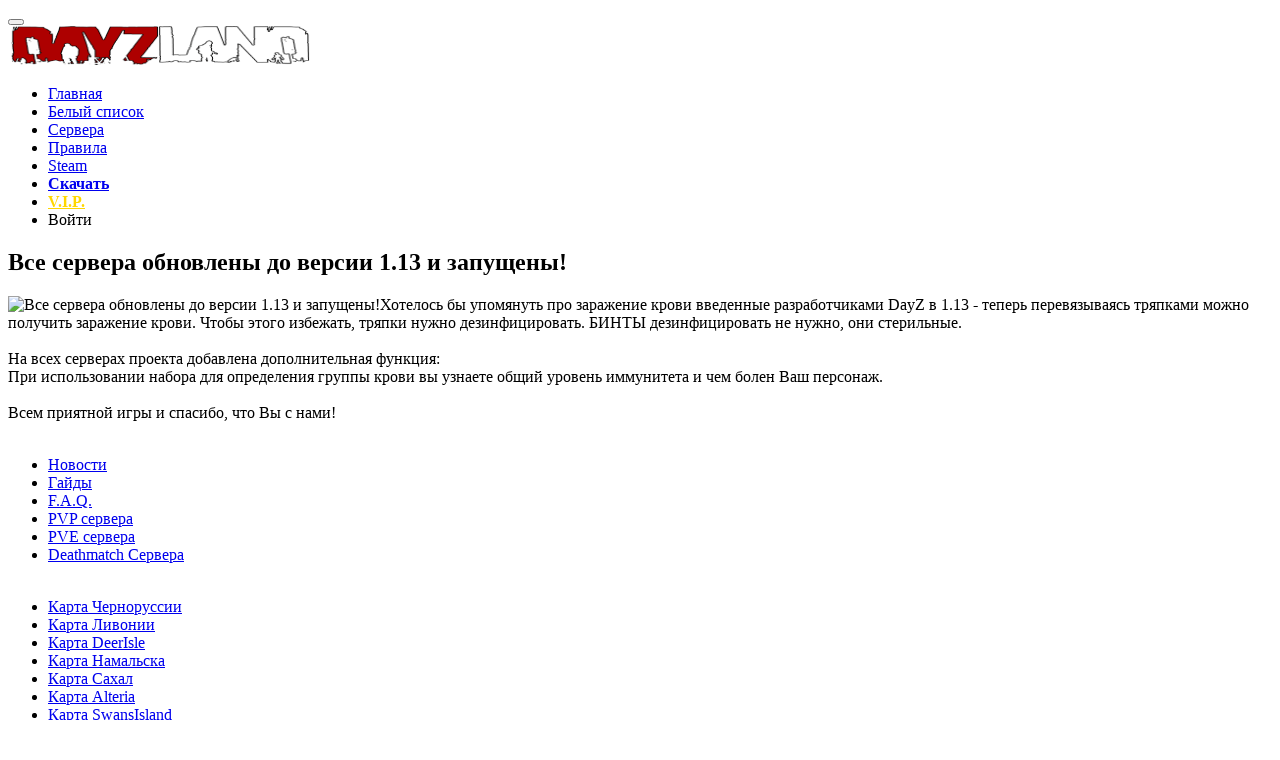

--- FILE ---
content_type: text/html; charset=utf-8
request_url: https://dayzland.ru/news/108-vse-servera-obnovleny-do-versii-113-i-zapuscheny.html
body_size: 5365
content:
<!DOCTYPE html>
<html class="wide wow-animation" lang="ru">
<head>
	<meta charset="utf-8">
<title>Все сервера обновлены до версии 1.13 и запущены!</title>
<meta name="description" content="Хотелось бы упомянуть про заражение крови введенные разработчиками DayZ в 1.13 - теперь перевязываясь тряпками можно получить заражение крови...">
<meta property="og:site_name" content="DayzLand - DayZ Пиратка+Сервера">
<meta property="og:type" content="article">
<meta property="og:title" content="Все сервера обновлены до версии 1.13 и запущены!">
<meta property="og:url" content="https://dayzland.ru/news/108-vse-servera-obnovleny-do-versii-113-i-zapuscheny.html">
<meta property="og:image" content="https://dayzland.ru/uploads/posts/2021-08/1628604094_online-700x500.jpg">
<meta property="og:description" content="Хотелось бы упомянуть про заражение крови введенные разработчиками DayZ в 1.13 - теперь перевязываясь тряпками можно получить заражение крови. Чтобы этого избежать, тряпки нужно дезинфицировать. БИНТЫ дезинфицировать не нужно, они стерильные.На всех серверах проекта добавлена дополнительная">

<link rel="canonical" href="https://dayzland.ru/news/108-vse-servera-obnovleny-do-versii-113-i-zapuscheny.html">
<link rel="alternate" type="application/rss+xml" title="DayzLand - DayZ Пиратка+Сервера" href="https://dayzland.ru/rss.xml">
	<meta name="format-detection" content="telephone=no">
	<meta name="viewport" content="width=device-width, height=device-height, initial-scale=1.0, maximum-scale=1.0, user-scalable=0">
	<meta http-equiv="X-UA-Compatible" content="IE=edge">
    
    
    <link rel="stylesheet" href="/engine/classes/min/index.php?f=/templates/dayzland/css/bootstrap.css,/templates/dayzland/css/style.css,/templates/dayzland/css/fonts.css,/templates/dayzland/css/engine.css&amp;30" />
    <link rel="icon" href="https://dayzland.ru/favicon.png" type="image/png">
    
    


</head>
<body>
<script>
<!--
var dle_root       = '/';
var dle_admin      = '';
var dle_login_hash = 'c4a02c77f9000329d70082a67b868446c96edaaa';
var dle_group      = 5;
var dle_skin       = 'dayzland';
var dle_wysiwyg    = '1';
var quick_wysiwyg  = '1';
var dle_min_search = '4';
var dle_act_lang   = ["Да", "Нет", "Ввод", "Отмена", "Сохранить", "Удалить", "Загрузка. Пожалуйста, подождите..."];
var menu_short     = 'Быстрое редактирование';
var menu_full      = 'Полное редактирование';
var menu_profile   = 'Просмотр профиля';
var menu_send      = 'Отправить сообщение';
var menu_uedit     = 'Админцентр';
var dle_info       = 'Информация';
var dle_confirm    = 'Подтверждение';
var dle_prompt     = 'Ввод информации';
var dle_req_field  = 'Заполните все необходимые поля';
var dle_del_agree  = 'Вы действительно хотите удалить? Данное действие невозможно будет отменить';
var dle_spam_agree = 'Вы действительно хотите отметить пользователя как спамера? Это приведёт к удалению всех его комментариев';
var dle_c_title    = 'Отправка жалобы';
var dle_complaint  = 'Укажите текст Вашей жалобы для администрации:';
var dle_mail       = 'Ваш e-mail:';
var dle_big_text   = 'Выделен слишком большой участок текста.';
var dle_orfo_title = 'Укажите комментарий для администрации к найденной ошибке на странице:';
var dle_p_send     = 'Отправить';
var dle_p_send_ok  = 'Уведомление успешно отправлено';
var dle_save_ok    = 'Изменения успешно сохранены. Обновить страницу?';
var dle_reply_title= 'Ответ на комментарий';
var dle_tree_comm  = '0';
var dle_del_news   = 'Удалить статью';
var dle_sub_agree  = 'Вы действительно хотите подписаться на комментарии к данной публикации?';
var dle_captcha_type  = '0';
var DLEPlayerLang     = {prev: 'Предыдущий',next: 'Следующий',play: 'Воспроизвести',pause: 'Пауза',mute: 'Выключить звук', unmute: 'Включить звук', settings: 'Настройки', enterFullscreen: 'На полный экран', exitFullscreen: 'Выключить полноэкранный режим', speed: 'Скорость', normal: 'Обычная', quality: 'Качество', pip: 'Режим PiP'};
var allow_dle_delete_news   = false;

//-->
</script>
    <header class="page-header">
			<div class="rd-navbar-wrap">
				<nav class="rd-navbar rd-navbar_transparent rd-navbar_boxed" data-layout="rd-navbar-fixed" data-sm-layout="rd-navbar-fixed" data-sm-device-layout="rd-navbar-fixed" data-md-layout="rd-navbar-fixed" data-md-device-layout="rd-navbar-fixed" data-lg-device-layout="rd-navbar-static" data-lg-layout="rd-navbar-static" data-xl-device-layout="rd-navbar-static" data-xl-layout="rd-navbar-static" data-xxl-device-layout="rd-navbar-static" data-xxl-layout="rd-navbar-static" data-stick-up-clone="false" data-sm-stick-up="true" data-md-stick-up="true" data-lg-stick-up="true" data-md-stick-up-offset="115px" data-lg-stick-up-offset="35px" data-body-class="rd-navbar-absolute">
					<div class="rd-navbar-inner rd-navbar-search-wrap">
						<div class="rd-navbar-panel rd-navbar-search-lg_collapsable">
							<button class="rd-navbar-toggle" data-rd-navbar-toggle=".rd-navbar-nav-wrap"><span></span></button>
							<div class="rd-navbar-brand">
								<a class="brand-name" href="/"><img src="/templates/dayzland/images/DayzLandLogo.png" alt="DayzLand" width="304" height="39"></a>
							</div>
						</div>
						<div class="rd-navbar-nav-wrap rd-navbar-search_not-collapsable">
							<div class="rd-navbar-search_collapsable">
								<ul class="rd-navbar-nav">
									<li><a href="/">Главная</a></li>
							   		<li><a href="/whitelist.html">Белый список</a></li>
									<li><a href="/servers.html">Сервера</a></li>
									<li><a href="/rules.html">Правила</a></li>
							   		<li><a href="/steam.html">Steam</a></li>
									<li><a href="/download.html"><b>Скачать</b></a></li>
                                    <li><a href="/vip.html" style="font-weight: bold;color: #ffd700;cursor: pointer;">V.I.P.</a></li>
                                    
									<li><a data-toggle="modal" data-target=".bd-example-modal-sm" style="cursor: pointer;">Войти</a></li>
                                    
								</ul>
							</div>
						</div>
					</div>
				</nav>
			</div>
		</header>
<div class="page">
		
	
    <div id='dle-content'>	<section class="section-md bg-gray-lighter novi-background bg-cover">
		<div class="container">
				<div class="row row-fix">
					<div class="col-sm-12 text-center margin-bottom">
						<h1 class="heading-decorated line-topbottom">Все сервера обновлены до версии 1.13 и запущены!</h1>
					</div>
				</div>
		</div>
		<div class="container full margin-bottom">
			<img data-src="/uploads/posts/2021-08/medium/1628604094_online-700x500.jpg" class="fr-fic fr-dii fr-fir" alt="Все сервера обновлены до версии 1.13 и запущены!">Хотелось бы упомянуть про заражение крови введенные разработчиками DayZ в 1.13 - теперь перевязываясь тряпками можно получить заражение крови. Чтобы этого избежать, тряпки нужно дезинфицировать. БИНТЫ дезинфицировать не нужно, они стерильные.<br><br>На всех серверах проекта добавлена дополнительная функция:<br>При использовании набора для определения группы крови вы узнаете общий уровень иммунитета и чем болен Ваш персонаж.<br><br>Всем приятной игры и спасибо, что Вы с нами!
            
		</div>
	</section>

       
        
</div>
	
	
	
</div>
<footer class="footer-corporate bg-gray-darker novi-background bg-cover">
		<div class="container">
			<div class="footer-corporate__inner">
                <ul class="left">
                    <span style="color:white;">Полезные ссылки:</span>
                    <li><a href="/news/">Новости</a></li>
                    <li><a href="/gajdy/">Гайды</a></li>
                    <li><a href="/faq.html">F.A.Q.</a></li>
                    <li><a href="https://dayzland.ru/pvp-servers.html">PVP cервера</a></li>
                    <li><a href="https://dayzland.ru/pve-servers.html">PVE cервера</a></li>
                    <li><a href="https://dayzland.ru/deathmatch-servers.html">Deathmatch Сервера</a></li>
                    
                </ul>
                <ul class="center">
                    <span style="color:white;">Интерактивные карты:</span>
                    <li><a href="https://dayzland.ru/chernarus-map.html">Карта Чернорусcии</a></li>
                    <li><a href="https://dayzland.ru/livonia-map.html">Карта Ливонии</a></li>
                    <li><a href="https://dayzland.ru/deerisle-map.html">Карта DeerIsle</a></li>
                    <li><a href="https://dayzland.ru/namalsk-map.html">Карта Намальска</a></li>
                    <li><a href="https://dayzland.ru/sakhal-map.html">Карта Сахал</a></li>
                    <li><a href="https://dayzland.ru/alteria-map.html">Карта Alteria</a></li>
                    <li><a href="https://dayzland.ru/swansisland-map.html">Карта SwansIsland</a></li>
                    <li><a href="https://dayzland.ru/banov-map.html">Карта Banov</a></li>
                </ul>
                <ul class="rights">
                    <span style="color:white;">Контакты:</span>
                    <li><a href="mailto:support@dayzland.ru">support@dayzland.ru</a></li>
                </ul>
				<ul class="list-inline-xxs">
                    <li><a href="https://dayzland.ru/eula.html">Пользовательское соглашение</a></li>
                    <br>
                    <li><a href="https://dayzland.ru/privacy.html">Политика конфиденциальности</a></li>
                    <br>
					<li><a class="icon icon-xxs icon-gray-darker novi-icon fa fa-vk" href="https://vk.com/dayzland_ru"></a></li>
                    <li><a class="icon icon-xxs icon-gray-darker novi-icon" href="https://dayzland.ru/index.php?do=go&url=aHR0cHM6Ly9kaXNjb3JkLmdnL1BhaDZRa1NVbko%3D"><img src="/templates/dayzland/images/discord.png" alt="discord dayzland" width="15" height="15"></a></li>
                    <li><span>DayzLand.ru</span><span>&nbsp;</span><span class="copyright-year"></span></li>
				</ul>
			</div>
		</div>
</footer>

<div class="modal fade bd-example-modal-sm" tabindex="-1" role="dialog" aria-labelledby="mySmallModalLabel" aria-hidden="true">
  <div class="modal-dialog modal-sm">
    <div class="modal-content">
        <div class="modal-header">
        <h4 class="modal-title" id="mySmallModalLabel">Авторизация</h4>
        <button type="button" class="close" data-dismiss="modal" aria-label="Close">
          <span aria-hidden="true">×</span>
        </button>
      </div>
        <div class="modal-body">
        
<ul id="login_pane" style="display:block;">
	<li class="dropdown">
		<form class="dropdown-form dot" method="post">
			<ul class="login_form">
				<li>
					<label for="login_name">E-Mail:</label>
					<input placeholder="E-Mail:" type="text" name="login_name" id="login_name" style="width: 100%;">
				</li>
				<li class="login_input-btn">
					<label for="login_password">Пароль</label>
					<input placeholder="Пароль" type="password" name="login_password" id="login_password" style="width: 100%;">
					<button class="btn btn-primary btn-lg btn-block" onclick="submit();" type="submit" title="Войти" style="margin-top: 20px;margin-bottom: 20px;">
						<span class="title_hide">Войти</span>
					</button>
				</li>
			</ul>
			<input name="login" type="hidden" id="login" value="submit">
			<div class="login_form__foot">
				<a class="right" href="https://dayzland.ru/index.php?do=register" style="display: block;text-align: center;margin: 10px 0;"><b>Регистрация</b></a>
				<a href="https://dayzland.ru/index.php?do=lostpassword" style="display: block;text-align: center;margin: 10px 0;">Забыли пароль?</a>
			</div>
		</form>
	</li>
</ul>


      </div>
    </div>
  </div>
</div>


    <link href="/engine/classes/min/index.php?f=engine/editor/css/default.css&amp;v=e4ae6" rel="stylesheet" type="text/css">
<script src="/engine/classes/min/index.php?g=general&amp;v=e4ae6"></script>
<script src="/engine/classes/min/index.php?f=engine/classes/js/jqueryui.js,engine/classes/js/dle_js.js,engine/classes/js/lazyload.js&amp;v=e4ae6" defer></script>
<script type="text/javascript" src="/engine/classes/min/index.php?f=/templates/dayzland/js/core.min.js,/templates/dayzland/js/script.js&amp;30"></script>


    <!-- Yandex.Metrika counter -->
<script type="text/javascript" >
   (function(m,e,t,r,i,k,a){m[i]=m[i]||function(){(m[i].a=m[i].a||[]).push(arguments)};
   m[i].l=1*new Date();k=e.createElement(t),a=e.getElementsByTagName(t)[0],k.async=1,k.src=r,a.parentNode.insertBefore(k,a)})
   (window, document, "script", "https://mc.yandex.ru/metrika/tag.js", "ym");

   ym(66448858, "init", {
        clickmap:true,
        trackLinks:true,
        accurateTrackBounce:true
   });
</script>
<noscript><div><img src="https://mc.yandex.ru/watch/66448858" style="position:absolute; left:-9999px;" alt="" /></div></noscript>
<!-- /Yandex.Metrika counter -->



</body>
</html>

<!-- DataLife Engine Copyright SoftNews Media Group (http://dle-news.ru) -->
